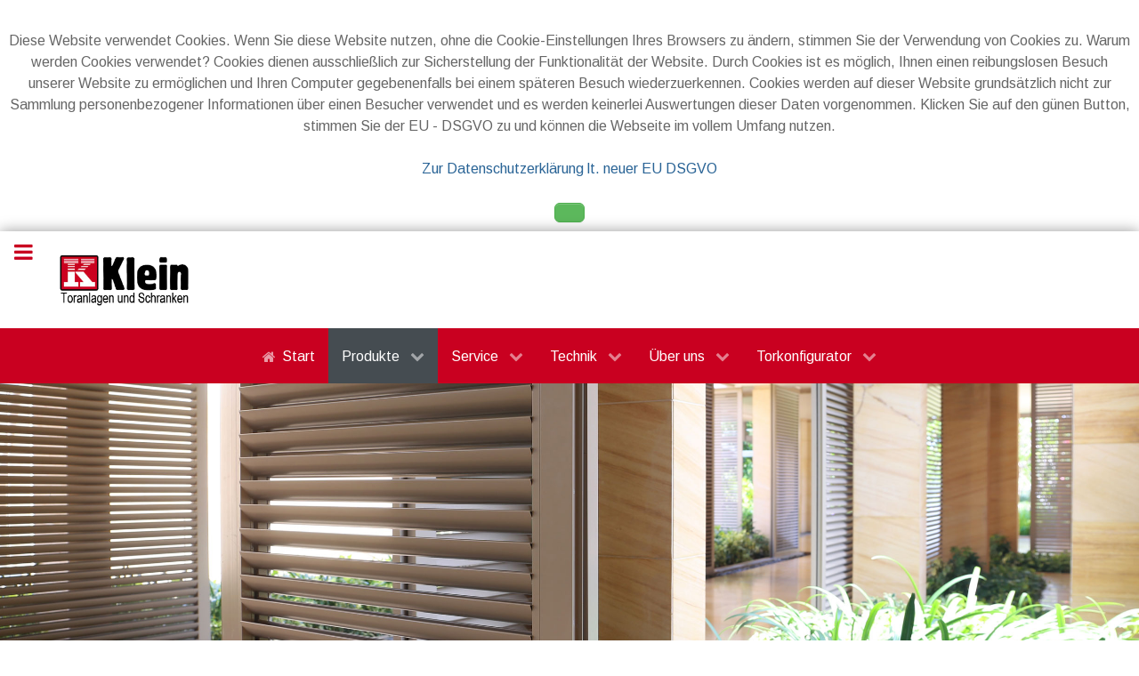

--- FILE ---
content_type: text/html; charset=utf-8
request_url: https://www.rolltorklein.de/produkte2-2/tore2/falttore
body_size: 6414
content:
<!DOCTYPE html>
<html lang="de-DE" dir="ltr">
        <head><script src="https://cloud.ccm19.de/app.js?apiKey=633bed3494a3bcc70b61e63db06f2419cc7ef43330dc3dea&amp;domain=6810b80db6629589ff0ffa03" referrerpolicy="origin"></script>

    
            <meta name="viewport" content="width=device-width, initial-scale=1.0">
        <meta http-equiv="X-UA-Compatible" content="IE=edge" />
        

        
            
    <meta charset="utf-8" />
	<base href="https://www.rolltorklein.de/produkte2-2/tore2/falttore" />
	<meta name="author" content="Super User" />
	<meta name="generator" content="Joomla! - Open Source Content Management" />
	<title>Falttore</title>
	<link href="/media/gantry5/assets/css/font-awesome.min.css" rel="stylesheet" />
	<link href="/media/gantry5/engines/nucleus/css-compiled/nucleus.css" rel="stylesheet" />
	<link href="/templates/g5_hydrogen/custom/css-compiled/hydrogen_72.css" rel="stylesheet" />
	<link href="/media/gantry5/assets/css/bootstrap-gantry.css" rel="stylesheet" />
	<link href="/media/gantry5/engines/nucleus/css-compiled/joomla.css" rel="stylesheet" />
	<link href="/media/jui/css/icomoon.css" rel="stylesheet" />
	<link href="/templates/g5_hydrogen/custom/css-compiled/hydrogen-joomla_72.css" rel="stylesheet" />
	<link href="/templates/g5_hydrogen/custom/css-compiled/custom_72.css" rel="stylesheet" />
	<link href="/templates/g5_hydrogen/custom/uikit/css/uikit.min.css" rel="stylesheet" />
	<link href="/plugins/system/pagebuilder/assets/3rd-party/bootstrap3/css/bootstrap.min.css" rel="stylesheet" />
	<link href="/plugins/system/pagebuilder/assets/css/pagebuilder.css" rel="stylesheet" />
	<link href="/plugins/system/pagebuilder/assets/css/jsn-gui-frontend.css" rel="stylesheet" />
	<link href="/plugins/system/pagebuilder/assets/css/front_end.css" rel="stylesheet" />
	<link href="/plugins/system/pagebuilder/assets/css/front_end_responsive.css" rel="stylesheet" />
	<link href="/plugins/system/pagebuilder/assets/3rd-party/jquery-fancybox/jquery.fancybox-1.3.4.css" rel="stylesheet" />
	<link href="/plugins/jsnpagebuilder/defaultelements/button/assets/css/button.css" rel="stylesheet" />
	<link href="/plugins/jsnpagebuilder/defaultelements/promobox/assets/css/promobox.css" rel="stylesheet" />
	<link href="https://www.rolltorklein.de/plugins/system/fmalertcookies/assets/css/bootstrap.min.css" rel="stylesheet" />
	<link href="https://www.rolltorklein.de/plugins/system/fmalertcookies/assets/css/custom.css" rel="stylesheet" />
	<script src="/media/jui/js/jquery.min.js?94e1e42dffc33ea21296a3f21c281a41"></script>
	<script src="/media/jui/js/jquery-noconflict.js?94e1e42dffc33ea21296a3f21c281a41"></script>
	<script src="/media/jui/js/jquery-migrate.min.js?94e1e42dffc33ea21296a3f21c281a41"></script>
	<script src="/media/system/js/caption.js?94e1e42dffc33ea21296a3f21c281a41"></script>
	<script src="/media/jui/js/bootstrap.min.js?94e1e42dffc33ea21296a3f21c281a41"></script>
	<script src="/templates/g5_hydrogen/custom/uikit/js/uikit.min.js"></script>
	<script src="/plugins/system/pagebuilder/assets/js/joomlashine.noconflict.js"></script>
	<script src="/plugins/system/pagebuilder/assets/3rd-party/bootstrap3/js/bootstrap.min.js"></script>
	<script src="/plugins/system/pagebuilder/assets/3rd-party/jquery-fancybox/jquery.mousewheel-3.0.4.pack.js"></script>
	<script src="/plugins/system/pagebuilder/assets/3rd-party/jquery-fancybox/jquery.fancybox-1.3.4.js"></script>
	<script src="/plugins/jsnpagebuilder/defaultelements/button/assets/js/button.js"></script>
	<script src="/plugins/jsnpagebuilder/defaultelements/image/assets/jquery-lazyload/jquery.lazyload.js"></script>
	<script src="/plugins/jsnpagebuilder/defaultelements/image/assets/js/image.js"></script>
	<script src="/plugins/jsnpagebuilder/defaultelements/promobox/assets/js/promobox.js"></script>
	<script>
jQuery(window).on('load',  function() {
				new JCaption('img.caption');
			});
	</script>

    <!--[if (gte IE 8)&(lte IE 9)]>
        <script type="text/javascript" src="/media/gantry5/assets/js/html5shiv-printshiv.min.js"></script>
        <link rel="stylesheet" href="/media/gantry5/engines/nucleus/css/nucleus-ie9.css" type="text/css"/>
        <script type="text/javascript" src="/media/gantry5/assets/js/matchmedia.polyfill.js"></script>
        <![endif]-->
                        
<script src="/plugins/system/pagebuilder/assets/3rd-party/scrollreveal/scrollReveal.js" type="text/javascript"></script>
<script type="text/javascript">

					(function($) {
					 var revealObjects  = null;
                        $(document).ready(function() {
                            if($('[data-scroll-reveal]').length) {
                                if (!revealObjects) {
                                    revealObjects = new scrollReveal({
                                            reset: true
                                        });
                                }
                            }
                        });
                    })(jQuery);
                            

					(function($) {
					 var revealObjects  = null;
                        $(document).ready(function() {
                            if($('[data-scroll-reveal]').length) {
                                if (!revealObjects) {
                                    revealObjects = new scrollReveal({
                                            reset: true
                                        });
                                }
                            }
                        });
                    })(jQuery);
                            </script></head>

    <body class="joomla-3 tmpl-g5_hydrogen gantry site com_content view-article no-layout no-task dir-ltr itemid-368 outline-72 g-offcanvas-left g-home g-style-preset4"><!--googleoff: all--><div class="cadre_alert_cookies" id="cadre_alert_cookies" style="opacity:1;text-align:center; margin:0px;"><div class="cadre_inner_alert_cookies" style="display: inline-block;width: 100%;margin:auto;max-width:100%;background-color: #ffffff;border: 0px solid #eeeeee;"><div class="cadre_inner_texte_alert_cookies" style="display: inline-block;padding:10px;color: #666666"><div class="cadre_texte "><p>Diese Website verwendet Cookies. Wenn Sie diese Website nutzen, ohne die Cookie-Einstellungen Ihres Browsers zu ändern, stimmen Sie der Verwendung von Cookies zu. Warum werden Cookies verwendet? Cookies dienen ausschließlich zur Sicherstellung der Funktionalität der Website. Durch Cookies ist es möglich, Ihnen einen reibungslosen Besuch unserer Website zu ermöglichen und Ihren Computer gegebenenfalls bei einem späteren Besuch wiederzuerkennen. Cookies werden auf dieser Website grundsätzlich nicht zur Sammlung personenbezogener Informationen über einen Besucher verwendet und es werden keinerlei Auswertungen dieser Daten vorgenommen. Klicken Sie auf den günen Button, stimmen Sie der EU - DSGVO zu und können die Webseite im vollem Umfang nutzen.</p>
<p style="text-align: center;"><a title="Datenschutzerklärung" href="/2016-04-22-21-11-10">Zur Datenschutzerklärung lt. neuer EU DSGVO</a></p></div><div class="cadre_bouton "><div class=" col-md-12 col-sm-6 btn_close" style="margin:0;text-align:center"><button onclick="CloseCadreAlertCookie();" style="color:#000000" class="btn btn-success btn-large popup-modal-dismiss"></button></div></div></div></div></div><!--googleon: all--><script type="text/javascript">/*<![CDATA[*/var name = "fmalertcookies" + "=";var ca = document.cookie.split(";");var acceptCookie = false;for(var i=0; i<ca.length; i++) {var c = ca[i];while (c.charAt(0)==" ") c = c.substring(1);if (c.indexOf(name) == 0){ acceptCookie = true; document.getElementById("cadre_alert_cookies").style.display="none";}}if(!acceptCookie) { ;for(var i=0; i<ca.length; i++) {var c1 = ca[i];document.cookie= c1+'; expires=Thu, 01 Jan 1970 00:00:00 GMT; path=/';}}var d = new Date();d.setTime(d.getTime() + (30*(24*60*60*1000)));var expires_cookie = "expires="+d.toUTCString();function CloseCadreAlertCookie(){document.getElementById('cadre_alert_cookies').style.display='none'; document.cookie='fmalertcookies=true; '+expires_cookie+'; path=/';}/*]]>*/</script><div class="sm-pusher"><div class="sm-content"><div class="sm-content-inner">
        
                    

        <div id="g-offcanvas"  data-g-offcanvas-swipe="1" data-g-offcanvas-css3="1">
                        <div class="g-grid">                        

        <div class="g-block size-100">
             <div id="mobile-menu-6289-particle" class="g-content g-particle">            <div id="g-mobilemenu-container" data-g-menu-breakpoint="48rem"></div>
            </div>
        </div>
            </div>
    </div>
        <div id="g-page-surround">
            <div class="g-offcanvas-hide g-offcanvas-toggle" data-offcanvas-toggle aria-controls="g-offcanvas" aria-expanded="false"><i class="fa fa-fw fa-bars"></i></div>                        

                                            
                <header id="g-header">
                <div class="g-container">                                <div class="g-grid">                        

        <div class="g-block size-30">
             <div id="logo-6144-particle" class="g-content g-particle">            <a href="/" target="_self" title="Gantry 5" rel="home" class="gantry-logo">
                        <img src="/templates/g5_hydrogen/custom/images/Klein-Rolltor-Service-Logo.png" alt="Gantry 5" />
            </a>
            </div>
        </div>
                    

        <div class="g-block size-70">
             <div class="spacer"></div>
        </div>
            </div>
            </div>
        
    </header>
                                
                <section id="g-navigation">
                <div class="g-container">                                <div class="g-grid">                        

        <div class="g-block size-100">
             <div id="menu-3356-particle" class="g-content g-particle">            <nav class="g-main-nav" role="navigation" data-g-mobile-target data-g-hover-expand="true">
    <ul class="g-toplevel">
                                                                                                    
        <li class="g-menu-item g-menu-item-type-component g-menu-item-156 g-standard  ">
            <a class="g-menu-item-container" href="/">
                                                <i class="fa fa-home" aria-hidden="true"></i>
                                                    <span class="g-menu-item-content">
                                    <span class="g-menu-item-title">Start</span>
            
                    </span>
                                                </a>
                                </li>
    
                                                                                        
        <li class="g-menu-item g-menu-item-type-url g-menu-item-362 g-parent active g-standard g-menu-item-link-parent ">
            <a class="g-menu-item-container" href="#">
                                                                <span class="g-menu-item-content">
                                    <span class="g-menu-item-title">Produkte</span>
            
                    </span>
                    <span class="g-menu-parent-indicator" data-g-menuparent=""></span>                            </a>
                                                        <ul class="g-dropdown g-inactive g-fade g-dropdown-right">
            <li class="g-dropdown-column">
                        <div class="g-grid">
                        <div class="g-block size-100">
            <ul class="g-sublevel">
                <li class="g-level-1 g-go-back">
                    <a class="g-menu-item-container" href="#" data-g-menuparent=""><span>Back</span></a>
                </li>
                                                                                                            
        <li class="g-menu-item g-menu-item-type-url g-menu-item-363 g-parent active g-menu-item-link-parent ">
            <a class="g-menu-item-container" href="#">
                                                                <span class="g-menu-item-content">
                                    <span class="g-menu-item-title">Toranlagen</span>
            
                    </span>
                    <span class="g-menu-parent-indicator" data-g-menuparent=""></span>                            </a>
                                                        <ul class="g-dropdown g-inactive g-fade g-dropdown-right">
            <li class="g-dropdown-column">
                        <div class="g-grid">
                        <div class="g-block size-100">
            <ul class="g-sublevel">
                <li class="g-level-2 g-go-back">
                    <a class="g-menu-item-container" href="#" data-g-menuparent=""><span>Back</span></a>
                </li>
                                                                                                            
        <li class="g-menu-item g-menu-item-type-component g-menu-item-369  ">
            <a class="g-menu-item-container" href="/produkte2-2/tore2/sektionaltore">
                                                                <span class="g-menu-item-content">
                                    <span class="g-menu-item-title">Sektionaltore</span>
            
                    </span>
                                                </a>
                                </li>
    
                                                                                        
        <li class="g-menu-item g-menu-item-type-component g-menu-item-367  ">
            <a class="g-menu-item-container" href="/produkte2-2/tore2/rolltore">
                                                                <span class="g-menu-item-content">
                                    <span class="g-menu-item-title">Rolltore</span>
            
                    </span>
                                                </a>
                                </li>
    
                                                                                        
        <li class="g-menu-item g-menu-item-type-component g-menu-item-366  ">
            <a class="g-menu-item-container" href="/produkte2-2/tore2/sammelgaragentore">
                                                                <span class="g-menu-item-content">
                                    <span class="g-menu-item-title">Sammelgaragentore</span>
            
                    </span>
                                                </a>
                                </li>
    
                                                                                        
        <li class="g-menu-item g-menu-item-type-component g-menu-item-365  ">
            <a class="g-menu-item-container" href="/produkte2-2/tore2/schiebetore">
                                                                <span class="g-menu-item-content">
                                    <span class="g-menu-item-title">Schiebetore</span>
            
                    </span>
                                                </a>
                                </li>
    
                                                                                        
        <li class="g-menu-item g-menu-item-type-component g-menu-item-364  ">
            <a class="g-menu-item-container" href="/produkte2-2/tore2/schnelllauftore">
                                                                <span class="g-menu-item-content">
                                    <span class="g-menu-item-title">Schnelllauftore</span>
            
                    </span>
                                                </a>
                                </li>
    
                                                                                        
        <li class="g-menu-item g-menu-item-type-component g-menu-item-368 active  ">
            <a class="g-menu-item-container" href="/produkte2-2/tore2/falttore">
                                                                <span class="g-menu-item-content">
                                    <span class="g-menu-item-title">Falttore</span>
            
                    </span>
                                                </a>
                                </li>
    
                                                                                        
        <li class="g-menu-item g-menu-item-type-component g-menu-item-387  ">
            <a class="g-menu-item-container" href="/produkte2-2/tore2/fluegeltore">
                                                                <span class="g-menu-item-content">
                                    <span class="g-menu-item-title">Flügeltore</span>
            
                    </span>
                                                </a>
                                </li>
    
                                                                                        
        <li class="g-menu-item g-menu-item-type-component g-menu-item-388  ">
            <a class="g-menu-item-container" href="/produkte2-2/tore2/sondertore">
                                                                <span class="g-menu-item-content">
                                    <span class="g-menu-item-title">Sondertore</span>
            
                    </span>
                                                </a>
                                </li>
    
    
            </ul>
        </div>
            </div>

            </li>
        </ul>
            </li>
    
                                                                                        
        <li class="g-menu-item g-menu-item-type-component g-menu-item-561  ">
            <a class="g-menu-item-container" href="/produkte2-2/schranken">
                                                                <span class="g-menu-item-content">
                                    <span class="g-menu-item-title">Schranken</span>
            
                    </span>
                                                </a>
                                </li>
    
                                                                                        
        <li class="g-menu-item g-menu-item-type-component g-menu-item-370 g-parent g-menu-item-link-parent ">
            <a class="g-menu-item-container" href="/produkte2-2/personensperren">
                                                                <span class="g-menu-item-content">
                                    <span class="g-menu-item-title">Personensperren</span>
            
                    </span>
                    <span class="g-menu-parent-indicator" data-g-menuparent=""></span>                            </a>
                                                        <ul class="g-dropdown g-inactive g-fade g-dropdown-right">
            <li class="g-dropdown-column">
                        <div class="g-grid">
                        <div class="g-block size-100">
            <ul class="g-sublevel">
                <li class="g-level-2 g-go-back">
                    <a class="g-menu-item-container" href="#" data-g-menuparent=""><span>Back</span></a>
                </li>
                                                                                                            
        <li class="g-menu-item g-menu-item-type-url g-menu-item-371 g-parent g-menu-item-link-parent ">
            <a class="g-menu-item-container" href="#">
                                                                <span class="g-menu-item-content">
                                    <span class="g-menu-item-title">Drehsperren</span>
            
                    </span>
                    <span class="g-menu-parent-indicator" data-g-menuparent=""></span>                            </a>
                                                        <ul class="g-dropdown g-inactive g-fade g-dropdown-right">
            <li class="g-dropdown-column">
                        <div class="g-grid">
                        <div class="g-block size-100">
            <ul class="g-sublevel">
                <li class="g-level-3 g-go-back">
                    <a class="g-menu-item-container" href="#" data-g-menuparent=""><span>Back</span></a>
                </li>
                                                                                                            
        <li class="g-menu-item g-menu-item-type-component g-menu-item-372  ">
            <a class="g-menu-item-container" href="/produkte2-2/personensperren/drehsperren/drehsperre-mps-122">
                                                                <span class="g-menu-item-content">
                                    <span class="g-menu-item-title">Drehsperre MPS 122</span>
            
                    </span>
                                                </a>
                                </li>
    
                                                                                        
        <li class="g-menu-item g-menu-item-type-component g-menu-item-373  ">
            <a class="g-menu-item-container" href="/produkte2-2/personensperren/drehsperren/drehsperren-122">
                                                                <span class="g-menu-item-content">
                                    <span class="g-menu-item-title">Drehsperre MPP 122</span>
            
                    </span>
                                                </a>
                                </li>
    
                                                                                        
        <li class="g-menu-item g-menu-item-type-component g-menu-item-374  ">
            <a class="g-menu-item-container" href="/produkte2-2/personensperren/drehsperren/drehsperren-112">
                                                                <span class="g-menu-item-content">
                                    <span class="g-menu-item-title">Drehsperre MPP 112</span>
            
                    </span>
                                                </a>
                                </li>
    
                                                                                        
        <li class="g-menu-item g-menu-item-type-component g-menu-item-376  ">
            <a class="g-menu-item-container" href="/produkte2-2/personensperren/drehsperren/drehbuegel">
                                                                <span class="g-menu-item-content">
                                    <span class="g-menu-item-title">Drehsperre MPS</span>
            
                    </span>
                                                </a>
                                </li>
    
    
            </ul>
        </div>
            </div>

            </li>
        </ul>
            </li>
    
                                                                                        
        <li class="g-menu-item g-menu-item-type-component g-menu-item-375  ">
            <a class="g-menu-item-container" href="/produkte2-2/personensperren/drehkreuze2">
                                                                <span class="g-menu-item-content">
                                    <span class="g-menu-item-title">Drehkreuze</span>
            
                    </span>
                                                </a>
                                </li>
    
                                                                                        
        <li class="g-menu-item g-menu-item-type-url g-menu-item-377 g-parent g-menu-item-link-parent ">
            <a class="g-menu-item-container" href="#">
                                                                <span class="g-menu-item-content">
                                    <span class="g-menu-item-title">Personenschleusen</span>
            
                    </span>
                    <span class="g-menu-parent-indicator" data-g-menuparent=""></span>                            </a>
                                                        <ul class="g-dropdown g-inactive g-fade g-dropdown-right">
            <li class="g-dropdown-column">
                        <div class="g-grid">
                        <div class="g-block size-100">
            <ul class="g-sublevel">
                <li class="g-level-3 g-go-back">
                    <a class="g-menu-item-container" href="#" data-g-menuparent=""><span>Back</span></a>
                </li>
                                                                                                            
        <li class="g-menu-item g-menu-item-type-component g-menu-item-378  ">
            <a class="g-menu-item-container" href="/produkte2-2/personensperren/schleuse/fluegelsperre-mpr-112">
                                                                <span class="g-menu-item-content">
                                    <span class="g-menu-item-title">Flügelsperre MPR 112</span>
            
                    </span>
                                                </a>
                                </li>
    
                                                                                        
        <li class="g-menu-item g-menu-item-type-component g-menu-item-379  ">
            <a class="g-menu-item-container" href="/produkte2-2/personensperren/schleuse/fluegelsperre-mph-112">
                                                                <span class="g-menu-item-content">
                                    <span class="g-menu-item-title">Flügelsperre MPH 112</span>
            
                    </span>
                                                </a>
                                </li>
    
    
            </ul>
        </div>
            </div>

            </li>
        </ul>
            </li>
    
    
            </ul>
        </div>
            </div>

            </li>
        </ul>
            </li>
    
                                                                                        
        <li class="g-menu-item g-menu-item-type-component g-menu-item-380  ">
            <a class="g-menu-item-container" href="/produkte2-2/steuerungen-antriebe">
                                                                <span class="g-menu-item-content">
                                    <span class="g-menu-item-title">Steuerungen / Antriebe</span>
            
                    </span>
                                                </a>
                                </li>
    
                                                                                        
        <li class="g-menu-item g-menu-item-type-component g-menu-item-383  ">
            <a class="g-menu-item-container" href="/produkte2-2/funkloesungen">
                                                                <span class="g-menu-item-content">
                                    <span class="g-menu-item-title">Funklösungen</span>
            
                    </span>
                                                </a>
                                </li>
    
                                                                                        
        <li class="g-menu-item g-menu-item-type-component g-menu-item-384  ">
            <a class="g-menu-item-container" href="/produkte2-2/rolllaeden">
                                                                <span class="g-menu-item-content">
                                    <span class="g-menu-item-title">Rollläden</span>
            
                    </span>
                                                </a>
                                </li>
    
                                                                                        
        <li class="g-menu-item g-menu-item-type-component g-menu-item-385  ">
            <a class="g-menu-item-container" href="/produkte2-2/markisen">
                                                                <span class="g-menu-item-content">
                                    <span class="g-menu-item-title">Markisen</span>
            
                    </span>
                                                </a>
                                </li>
    
                                                                                        
        <li class="g-menu-item g-menu-item-type-component g-menu-item-382  ">
            <a class="g-menu-item-container" href="/produkte2-2/handsender">
                                                                <span class="g-menu-item-content">
                                    <span class="g-menu-item-title">Online-Shop</span>
            
                    </span>
                                                </a>
                                </li>
    
                                                                                        
        <li class="g-menu-item g-menu-item-type-component g-menu-item-608  ">
            <a class="g-menu-item-container" href="/produkte2-2/kennzeichenerkennung">
                                                                <span class="g-menu-item-content">
                                    <span class="g-menu-item-title">Kennzeichenerkennung</span>
            
                    </span>
                                                </a>
                                </li>
    
    
            </ul>
        </div>
            </div>

            </li>
        </ul>
            </li>
    
                                                                                        
        <li class="g-menu-item g-menu-item-type-url g-menu-item-157 g-parent g-standard g-menu-item-link-parent ">
            <a class="g-menu-item-container" href="#">
                                                                <span class="g-menu-item-content">
                                    <span class="g-menu-item-title">Service</span>
            
                    </span>
                    <span class="g-menu-parent-indicator" data-g-menuparent=""></span>                            </a>
                                                        <ul class="g-dropdown g-inactive g-fade g-dropdown-right">
            <li class="g-dropdown-column">
                        <div class="g-grid">
                        <div class="g-block size-100">
            <ul class="g-sublevel">
                <li class="g-level-1 g-go-back">
                    <a class="g-menu-item-container" href="#" data-g-menuparent=""><span>Back</span></a>
                </li>
                                                                                                            
        <li class="g-menu-item g-menu-item-type-component g-menu-item-184  ">
            <a class="g-menu-item-container" href="/service/reparatur">
                                                                <span class="g-menu-item-content">
                                    <span class="g-menu-item-title">Reparatur</span>
            
                    </span>
                                                </a>
                                </li>
    
                                                                                        
        <li class="g-menu-item g-menu-item-type-url g-menu-item-196 g-parent g-menu-item-link-parent ">
            <a class="g-menu-item-container" href="#">
                                                                <span class="g-menu-item-content">
                                    <span class="g-menu-item-title">Wartung</span>
            
                    </span>
                    <span class="g-menu-parent-indicator" data-g-menuparent=""></span>                            </a>
                                                        <ul class="g-dropdown g-inactive g-fade g-dropdown-right">
            <li class="g-dropdown-column">
                        <div class="g-grid">
                        <div class="g-block size-100">
            <ul class="g-sublevel">
                <li class="g-level-2 g-go-back">
                    <a class="g-menu-item-container" href="#" data-g-menuparent=""><span>Back</span></a>
                </li>
                                                                                                            
        <li class="g-menu-item g-menu-item-type-component g-menu-item-566  ">
            <a class="g-menu-item-container" href="/service/wartungsvertrag/wartungallgemein-2">
                                                                <span class="g-menu-item-content">
                                    <span class="g-menu-item-title">Wartung allgemein</span>
            
                    </span>
                                                </a>
                                </li>
    
                                                                                        
        <li class="g-menu-item g-menu-item-type-component g-menu-item-555  ">
            <a class="g-menu-item-container" href="/service/wartungsvertrag/wartungsvertrag-2">
                                                                <span class="g-menu-item-content">
                                    <span class="g-menu-item-title">ASR A1.7</span>
            
                    </span>
                                                </a>
                                </li>
    
                                                                                        
        <li class="g-menu-item g-menu-item-type-component g-menu-item-554  ">
            <a class="g-menu-item-container" href="/service/wartungsvertrag/wartungsvertrag">
                                                                <span class="g-menu-item-content">
                                    <span class="g-menu-item-title">Wartungsvertrag</span>
            
                    </span>
                                                </a>
                                </li>
    
                                                                                        
        <li class="g-menu-item g-menu-item-type-component g-menu-item-193  ">
            <a class="g-menu-item-container" href="/service/wartungsvertrag/schliesskraftmessung">
                                                                <span class="g-menu-item-content">
                                    <span class="g-menu-item-title">Schließkraft Messung</span>
            
                    </span>
                                                </a>
                                </li>
    
                                                                                        
        <li class="g-menu-item g-menu-item-type-component g-menu-item-180  ">
            <a class="g-menu-item-container" href="/service/wartungsvertrag/dguv">
                                                                <span class="g-menu-item-content">
                                    <span class="g-menu-item-title">DGUV Messung</span>
            
                    </span>
                                                </a>
                                </li>
    
    
            </ul>
        </div>
            </div>

            </li>
        </ul>
            </li>
    
                                                                                        
        <li class="g-menu-item g-menu-item-type-component g-menu-item-182  ">
            <a class="g-menu-item-container" href="/service/notdienst">
                                                                <span class="g-menu-item-content">
                                    <span class="g-menu-item-title">Notdienst</span>
            
                    </span>
                                                </a>
                                </li>
    
                                                                                        
        <li class="g-menu-item g-menu-item-type-component g-menu-item-560  ">
            <a class="g-menu-item-container" href="/service/download-center-2">
                                                                <span class="g-menu-item-content">
                                    <span class="g-menu-item-title">Download-Center</span>
            
                    </span>
                                                </a>
                                </li>
    
    
            </ul>
        </div>
            </div>

            </li>
        </ul>
            </li>
    
                                                                                        
        <li class="g-menu-item g-menu-item-type-url g-menu-item-553 g-parent g-standard g-menu-item-link-parent ">
            <a class="g-menu-item-container" href="#">
                                                                <span class="g-menu-item-content">
                                    <span class="g-menu-item-title">Technik</span>
            
                    </span>
                    <span class="g-menu-parent-indicator" data-g-menuparent=""></span>                            </a>
                                                        <ul class="g-dropdown g-inactive g-fade g-dropdown-right">
            <li class="g-dropdown-column">
                        <div class="g-grid">
                        <div class="g-block size-100">
            <ul class="g-sublevel">
                <li class="g-level-1 g-go-back">
                    <a class="g-menu-item-container" href="#" data-g-menuparent=""><span>Back</span></a>
                </li>
                                                                                                            
        <li class="g-menu-item g-menu-item-type-component g-menu-item-195  ">
            <a class="g-menu-item-container" href="/2016-05-23-13-19-25/sicherheitsstandards">
                                                                <span class="g-menu-item-content">
                                    <span class="g-menu-item-title">Sicherheitseinrichtungen</span>
            
                    </span>
                                                </a>
                                </li>
    
                                                                                        
        <li class="g-menu-item g-menu-item-type-component g-menu-item-381  ">
            <a class="g-menu-item-container" href="/2016-05-23-13-19-25/zutrittskontrolle">
                                                                <span class="g-menu-item-content">
                                    <span class="g-menu-item-title">Bedienelemente</span>
            
                    </span>
                                                </a>
                                </li>
    
                                                                                        
        <li class="g-menu-item g-menu-item-type-component g-menu-item-557  ">
            <a class="g-menu-item-container" href="/2016-05-23-13-19-25/begriffsbestimmung">
                                                                <span class="g-menu-item-content">
                                    <span class="g-menu-item-title">Begriffsbestimmung</span>
            
                    </span>
                                                </a>
                                </li>
    
    
            </ul>
        </div>
            </div>

            </li>
        </ul>
            </li>
    
                                                                                        
        <li class="g-menu-item g-menu-item-type-url g-menu-item-159 g-parent g-standard g-menu-item-link-parent ">
            <a class="g-menu-item-container" href="#">
                                                                <span class="g-menu-item-content">
                                    <span class="g-menu-item-title">Über uns</span>
            
                    </span>
                    <span class="g-menu-parent-indicator" data-g-menuparent=""></span>                            </a>
                                                        <ul class="g-dropdown g-inactive g-fade g-dropdown-right">
            <li class="g-dropdown-column">
                        <div class="g-grid">
                        <div class="g-block size-100">
            <ul class="g-sublevel">
                <li class="g-level-1 g-go-back">
                    <a class="g-menu-item-container" href="#" data-g-menuparent=""><span>Back</span></a>
                </li>
                                                                                                            
        <li class="g-menu-item g-menu-item-type-component g-menu-item-556  ">
            <a class="g-menu-item-container" href="/ueber-uns/2016-05-23-14-28-24">
                                                                <span class="g-menu-item-content">
                                    <span class="g-menu-item-title">Wir sind für Sie da</span>
            
                    </span>
                                                </a>
                                </li>
    
                                                                                        
        <li class="g-menu-item g-menu-item-type-component g-menu-item-194  ">
            <a class="g-menu-item-container" href="/ueber-uns/servicegebiet">
                                                                <span class="g-menu-item-content">
                                    <span class="g-menu-item-title">Servicegebiet</span>
            
                    </span>
                                                </a>
                                </li>
    
                                                                                        
        <li class="g-menu-item g-menu-item-type-component g-menu-item-559  ">
            <a class="g-menu-item-container" href="/ueber-uns/anfahrt">
                                                                <span class="g-menu-item-content">
                                    <span class="g-menu-item-title">Anfahrt</span>
            
                    </span>
                                                </a>
                                </li>
    
                                                                                        
        <li class="g-menu-item g-menu-item-type-component g-menu-item-198 g-parent g-menu-item-link-parent ">
            <a class="g-menu-item-container" href="/ueber-uns/jobs">
                                                                <span class="g-menu-item-content">
                                    <span class="g-menu-item-title">Jobs</span>
            
                    </span>
                    <span class="g-menu-parent-indicator" data-g-menuparent=""></span>                            </a>
                                                        <ul class="g-dropdown g-inactive g-fade g-dropdown-right">
            <li class="g-dropdown-column">
                        <div class="g-grid">
                        <div class="g-block size-100">
            <ul class="g-sublevel">
                <li class="g-level-2 g-go-back">
                    <a class="g-menu-item-container" href="#" data-g-menuparent=""><span>Back</span></a>
                </li>
                                                                                                            
        <li class="g-menu-item g-menu-item-type-component g-menu-item-616  ">
            <a class="g-menu-item-container" href="/ueber-uns/jobs/sachbearbeiter">
                                                                <span class="g-menu-item-content">
                                    <span class="g-menu-item-title">Sachbearbeiter Technik (m/w/d) </span>
            
                    </span>
                                                </a>
                                </li>
    
    
            </ul>
        </div>
            </div>

            </li>
        </ul>
            </li>
    
                                                                                        
        <li class="g-menu-item g-menu-item-type-component g-menu-item-199  ">
            <a class="g-menu-item-container" href="/ueber-uns/faq">
                                                                <span class="g-menu-item-content">
                                    <span class="g-menu-item-title">FAQ</span>
            
                    </span>
                                                </a>
                                </li>
    
                                                                                        
        <li class="g-menu-item g-menu-item-type-component g-menu-item-200  ">
            <a class="g-menu-item-container" href="/ueber-uns/ausbildung">
                                                                <span class="g-menu-item-content">
                                    <span class="g-menu-item-title">Wir bilden aus</span>
            
                    </span>
                                                </a>
                                </li>
    
                                                                                        
        <li class="g-menu-item g-menu-item-type-component g-menu-item-613  ">
            <a class="g-menu-item-container" href="/ueber-uns/ansprechpartner-2">
                                                                <span class="g-menu-item-content">
                                    <span class="g-menu-item-title">Ansprechpartner</span>
            
                    </span>
                                                </a>
                                </li>
    
    
            </ul>
        </div>
            </div>

            </li>
        </ul>
            </li>
    
                                
                                                                                        
        <li class="g-menu-item g-menu-item-type-url g-menu-item-614 g-parent g-standard g-menu-item-link-parent ">
            <a class="g-menu-item-container" href="#">
                                                                <span class="g-menu-item-content">
                                    <span class="g-menu-item-title">Torkonfigurator</span>
            
                    </span>
                    <span class="g-menu-parent-indicator" data-g-menuparent=""></span>                            </a>
                                                        <ul class="g-dropdown g-inactive g-fade g-dropdown-right">
            <li class="g-dropdown-column">
                        <div class="g-grid">
                        <div class="g-block size-100">
            <ul class="g-sublevel">
                <li class="g-level-1 g-go-back">
                    <a class="g-menu-item-container" href="#" data-g-menuparent=""><span>Back</span></a>
                </li>
                                                                                                            
        <li class="g-menu-item g-menu-item-type-component g-menu-item-615  ">
            <a class="g-menu-item-container" href="/torkonfigurator/torkonfigurator-sektionaltor">
                                                                <span class="g-menu-item-content">
                                    <span class="g-menu-item-title">Torkonfigurator Hörmann</span>
            
                    </span>
                                                </a>
                                </li>
    
    
            </ul>
        </div>
            </div>

            </li>
        </ul>
            </li>
    
    
    </ul>
</nav>
            </div>
        </div>
            </div>
            </div>
        
    </section>
                                
                <section id="g-showcase" class="image g-flushed">
                <div class="g-container">                                <div class="g-grid">                        

        <div class="g-block size-100">
             <div id="slideshow-8807-particle" class="g-content g-particle">            <div class="g-slideshow" >
    	<div class="uk-slidenav-position" data-uk-slideshow="{autoplay:true, kenburns:false,  animation:'fade', duration:500, pauseOnHover:true}">
    		<ul class="uk-slideshow uk-overlay-active">
		        		        	<li class="g-slideshow-item">
						<img alt="" src="/templates/g5_hydrogen/custom/images/rollaeden/roll.jpg" width="2500" height="700">								            </li>
		            		</ul>
    		    		    		    	</div>
    </div>
            </div>
        </div>
            </div>
            </div>
        
    </section>
                                
                <section id="g-feature">
                <div class="g-container">                                <div class="g-grid">                        

        <div class="g-block size-100">
             <div class="g-content">
                                                            <div class="platform-content row-fluid"><div class="span12"><div class="item-page" itemscope itemtype="https://schema.org/Article">
	<meta itemprop="inLanguage" content="de-DE" />
	
		
						
		
	
	
		
								<div itemprop="articleBody">
		<p><div class='jsn-bootstrap3'><div id='z6VYlm' class=' row'  ><div class="col-md-2 col-sm-2 col-xs-12" ><div data-scroll-reveal="enter left and move 150px over 0.6s"><div class='jsn-bootstrap3 jsn-pagebuilder pb-element-container pb-element-image' ><img src='https://www.rolltorklein.de/images/icon-tor.png'title=''alt=''/></div></div></div><div class="col-md-10 col-sm-10 col-xs-12" ><div class='jsn-bootstrap3 jsn-pagebuilder pb-element-container pb-element-divider' style='margin-top:8px '><div style="border-bottom-width:2px;border-bottom-style:solid;border-bottom-color:#ffffff"></div><div style="clear: both"></div></div><div data-scroll-reveal="enter right and move 150px over 0.6s"><div class='jsn-bootstrap3 jsn-pagebuilder pb-element-container pb-element-promobox' ><div class='pb-promobox'><section class='promo-box-shadow' style='background-color:#ffffff;border-top-width:1px;border-top-style: solid;border-left-width:1px;border-left-style: solid;border-bottom-width:1px;border-bottom-style: solid;border-right-width:1px;border-right-style: solid;border-color:#949494'>
<p>Industrie-Falttore haben vielfältige Einsatzmöglichkeiten. Sie sind besonders für Hallen mit niedriger Sturzhöhe geeignet. Die seitlich abgestellten Torflügel vermindern deutlich das Anfahrrisiko, da die Flügel uneingeschränkt im Sichtfeld des Fahrzeugführers liegen. Maximale Breite bis 15m, lange Lebensdauer durch hohe Materialqualität in Stahl oder Aluminium und Wartungsarmut:</p>
</section></div><div style='clear: both'></div></div></div></div></div></div><div class='jsn-bootstrap3'><div id='vuGIgf' class=' row'  ><div class="col-md-12 col-sm-12 col-xs-12" ><div class='pb-element-container pb-element-text text-xittfu' ><div>
<p style="text-align: justify;">Industrie-Falttore haben vielfältige Einsatzmöglichkeiten. Sie sind besonders für Hallen mit niedriger Sturzhöhe geeignet. Gerade bei Feuerwehren, Autowerkstätten und Hallentoren wo platzsparender Einbau notwendig ist und extrem wenig Sturzhöhe vorhanden ist, wird dieser Tortyp häufig eingesetzt</p>
<p style="text-align: justify;">Vorteil eines Falttores gegenüber eines Schiebtores ist weiterhin, dass das Schiebetor mindestens eine volle Blattbreite seitlichen Raum benötigt, während sich das Falttor optimalerweise auf ein Maß Blattstärke × Blattanzahl reduziert.</p>
<p></div></div></div></div></div></p>	</div>

	
							</div></div></div>
    
            
    </div>
        </div>
            </div>
            </div>
        
    </section>
                                
                <footer id="g-footer">
                <div class="g-container">                                <div class="g-grid">                        

        <div class="g-block size-100">
             <div id="menu-9568-particle" class="g-content g-particle">            <nav class="g-main-nav" role="navigation" data-g-mobile-target data-g-hover-expand="true">
    <ul class="g-toplevel">
                                                                                                    
        <li class="g-menu-item g-menu-item-type-component g-menu-item-164 g-standard  " title="AGB">
            <a class="g-menu-item-container" href="/agb">
                                                                <span class="g-menu-item-content">
                                    <span class="g-menu-item-title">AGB</span>
            
                    </span>
                                                </a>
                                </li>
    
                                                                                        
        <li class="g-menu-item g-menu-item-type-component g-menu-item-165 g-standard  " title="Impressum">
            <a class="g-menu-item-container" href="/impressum">
                                                                <span class="g-menu-item-content">
                                    <span class="g-menu-item-title">Impressum</span>
            
                    </span>
                                                </a>
                                </li>
    
                                                                                        
        <li class="g-menu-item g-menu-item-type-component g-menu-item-293 g-standard  " title="Datenschutzerklärung">
            <a class="g-menu-item-container" href="/2016-04-22-21-11-10">
                                                                <span class="g-menu-item-content">
                                    <span class="g-menu-item-title">Datenschutzerklärung</span>
            
                    </span>
                                                </a>
                                </li>
    
                                
                                                                                        
        <li class="g-menu-item g-menu-item-type-component g-menu-item-492 g-standard  " title="Download-Center">
            <a class="g-menu-item-container" href="/download-center">
                                                                <span class="g-menu-item-content">
                                    <span class="g-menu-item-title">Download-Center</span>
            
                    </span>
                                                </a>
                                </li>
    
                                                                                        
        <li class="g-menu-item g-menu-item-type-particle g-menu-item---particle-KSxsK g-standard  " title="Copyright">
            <div class="g-menu-item-container" data-g-menuparent="">                                                                                        <div class="menu-item-particle">
        &copy;
        2026
    Klein Rolltor-Service GmbH & Co. KG
    </div>

                                                                        </div>                    </li>
    
                                                                                        
        <li class="g-menu-item g-menu-item-type-particle g-menu-item---particle-Dlj4y-EJYZ6 g-standard  " title="To Top">
            <div class="g-menu-item-container" data-g-menuparent="">                                                                                        <div class="menu-item-particle">
    <div class="totop g-particle">
    <div class="g-totop">
        <a href="#" id="g-totop" rel="nofollow">
            <i class="fa fa-arrow-circle-up fa-2x"></i>            Zum Seitenanfang                    </a>
    </div>
</div>
    </div>

                                                                        </div>                    </li>
    
                                                                                        
        <li class="g-menu-item g-menu-item-type-component g-menu-item-577 g-standard  " title="Montagebedingungen">
            <a class="g-menu-item-container" href="/montagebedingungen">
                                                                <span class="g-menu-item-content">
                                    <span class="g-menu-item-title">Montagebedingungen</span>
            
                    </span>
                                                </a>
                                </li>
    
    
    </ul>
</nav>
            </div>
        </div>
            </div>
            </div>
        
    </footer>
            
                        

        </div>
                    

                        <script type="text/javascript" src="/media/gantry5/assets/js/main.js"></script>
    

    

        
    </div></div></div></body>
</html>


--- FILE ---
content_type: text/css
request_url: https://www.rolltorklein.de/plugins/jsnpagebuilder/defaultelements/promobox/assets/css/promobox.css
body_size: 302
content:
/**
 * @version    $Id$
 * @package    JSN_PageBuilder
 * @author     JoomlaShine Team <support@joomlashine.com>
 * @copyright  Copyright (C) 2012 JoomlaShine.com. All Rights Reserved.
 * @license    GNU/GPL v2 or later http://www.gnu.org/licenses/gpl-2.0.html
 *
 * Websites: http://www.joomlashine.com
 * Technical Support:  Feedback - http://www.joomlashine.com/contact-us/get-support.html
 */

/*** Promo Box ***/
.promo-box-shadow:before, .promo-box-shadow:after {
    bottom: 15px;
    box-shadow: 0 15px 10px rgba(0, 0, 0, 0.35);
    -moz-box-shadow: 0 15px 10px rgba(0, 0, 0, 0.35);
    -webkit-box-shadow: 0 15px 10px rgba(0, 0, 0, 0.35);
    content: "";
    height: 20%;
    left: 10px;
    max-height: 100px;
    max-width: 300px;
    position: absolute;
    transform:rotate(-3deg);
	-ms-transform:rotate(-3deg); /* IE 9 */
	-webkit-transform:rotate(-3deg); /* Safari and Chrome */
    width: 50%;
    z-index: -1;
}
.promo-box-shadow:after {
    left: auto;
    right: 10px;
    transform:rotate(3deg);
	-ms-transform:rotate(3deg); /* IE 9 */
	-webkit-transform:rotate(3deg); /* Safari and Chrome */
}
.pb-promobox {
	position: relative;
	z-index: 1;
}
.pb-promobox h2 {
	clear: none;
}
.pb-promobox section{
	padding: 28px 28px 27px 31px;
	margin: 0 0 28px;
	position: relative;
}

--- FILE ---
content_type: text/css
request_url: https://www.rolltorklein.de/plugins/system/fmalertcookies/assets/css/bootstrap.min.css
body_size: 4113
content:
/***
 * Custom
 */

/* Small devices (tablets) */
@media (max-width: 767px) {
	body #cadre_alert_cookies {
		text-align: center !important;
	} 
	
	body #cadre_alert_cookies > div {
		max-width: 100% !important;
	} 

	body #cadre_alert_cookies .cadre_bouton {
		float: none !important;
		display: inline-block;
	} 		
}

@media print {
	body #cadre_alert_cookies { 
  		display: none;
	}
}

/*!
 * Bootstrap v3.3.1 (http://getbootstrap.com)
 * Copyright 2011-2014 Twitter, Inc.
 * Licensed under MIT (https://github.com/twbs/bootstrap/blob/master/LICENSE)
 */

/*!
 * Generated using the Bootstrap Customizer (http://getbootstrap.com/customize/?id=278cf4848aba8bcaf2de)
 * Config saved to config.json and https://gist.github.com/278cf4848aba8bcaf2de
 */
/*! normalize.css v3.0.2 | MIT License | git.io/normalize */
#cadre_alert_cookies a,
#cadre_alert_cookies a:hover,
#cadre_alert_cookies a:focus {
  color: #2a6496;
  text-decoration: none;
}

#cadre_alert_cookies button {
  overflow: visible;
}
#cadre_alert_cookies button,
#cadre_alert_cookies select,
#cadre_alert_cookies a.btn.read_more {
  text-transform: none;
}

#cadre_alert_cookies * {
  -webkit-box-sizing: border-box;
  -moz-box-sizing: border-box;
  box-sizing: border-box;
}
#cadre_alert_cookies *:before,
#cadre_alert_cookies *:after {
  -webkit-box-sizing: border-box;
  -moz-box-sizing: border-box;
  box-sizing: border-box;
}

#cadre_alert_cookies input,
#cadre_alert_cookies button,
#cadre_alert_cookies select,
#cadre_alert_cookies textarea {
  font-family: inherit;
  font-size: inherit;
  line-height: inherit;
}

#cadre_alert_cookies .row {
  margin-left: -15px;
  margin-right: -15px;
}
#cadre_alert_cookies .col-xs-1, #cadre_alert_cookies .col-sm-1, #cadre_alert_cookies .col-md-1, #cadre_alert_cookies .col-lg-1, #cadre_alert_cookies .col-xs-2, #cadre_alert_cookies .col-sm-2, #cadre_alert_cookies .col-md-2, #cadre_alert_cookies .col-lg-2, #cadre_alert_cookies .col-xs-3, #cadre_alert_cookies .col-sm-3, #cadre_alert_cookies .col-md-3, #cadre_alert_cookies .col-lg-3, #cadre_alert_cookies .col-xs-4, #cadre_alert_cookies .col-sm-4, #cadre_alert_cookies .col-md-4, #cadre_alert_cookies .col-lg-4, #cadre_alert_cookies .col-xs-5, #cadre_alert_cookies .col-sm-5, #cadre_alert_cookies .col-md-5, #cadre_alert_cookies .col-lg-5, #cadre_alert_cookies .col-xs-6, #cadre_alert_cookies .col-sm-6, #cadre_alert_cookies .col-md-6, #cadre_alert_cookies .col-lg-6, #cadre_alert_cookies .col-xs-7, #cadre_alert_cookies .col-sm-7, #cadre_alert_cookies .col-md-7, #cadre_alert_cookies .col-lg-7, #cadre_alert_cookies .col-xs-8, #cadre_alert_cookies .col-sm-8, #cadre_alert_cookies .col-md-8, #cadre_alert_cookies .col-lg-8, #cadre_alert_cookies .col-xs-9, #cadre_alert_cookies .col-sm-9, #cadre_alert_cookies .col-md-9, #cadre_alert_cookies .col-lg-9, #cadre_alert_cookies .col-xs-10, #cadre_alert_cookies .col-sm-10, #cadre_alert_cookies .col-md-10, #cadre_alert_cookies .col-lg-10, #cadre_alert_cookies .col-xs-11, #cadre_alert_cookies .col-sm-11, #cadre_alert_cookies .col-md-11, #cadre_alert_cookies .col-lg-11, #cadre_alert_cookies .col-xs-12, #cadre_alert_cookies .col-sm-12, #cadre_alert_cookies .col-md-12, #cadre_alert_cookies .col-lg-12 {
  position: relative;
  min-height: 1px;
  padding-left: 15px;
  padding-right: 15px;
}
#cadre_alert_cookies .col-xs-1, #cadre_alert_cookies .col-xs-2, #cadre_alert_cookies .col-xs-3, #cadre_alert_cookies .col-xs-4, #cadre_alert_cookies .col-xs-5, #cadre_alert_cookies .col-xs-6, #cadre_alert_cookies .col-xs-7, #cadre_alert_cookies .col-xs-8, #cadre_alert_cookies .col-xs-9, #cadre_alert_cookies .col-xs-10, #cadre_alert_cookies .col-xs-11, #cadre_alert_cookies .col-xs-12 {
  float: left;
}
#cadre_alert_cookies .col-xs-12 {
  width: 100%;
}
#cadre_alert_cookies .col-xs-11 {
  width: 91#cadre_alert_cookies .66666667%;
}
#cadre_alert_cookies .col-xs-10 {
  width: 83#cadre_alert_cookies .33333333%;
}
#cadre_alert_cookies .col-xs-9 {
  width: 75%;
}
#cadre_alert_cookies .col-xs-8 {
  width: 66#cadre_alert_cookies .66666667%;
}
#cadre_alert_cookies .col-xs-7 {
  width: 58#cadre_alert_cookies .33333333%;
}
#cadre_alert_cookies .col-xs-6 {
  width: 50%;
}
#cadre_alert_cookies .col-xs-5 {
  width: 41#cadre_alert_cookies .66666667%;
}
#cadre_alert_cookies .col-xs-4 {
  width: 33#cadre_alert_cookies .33333333%;
}
#cadre_alert_cookies .col-xs-3 {
  width: 25%;
}
#cadre_alert_cookies .col-xs-2 {
  width: 16#cadre_alert_cookies .66666667%;
}
#cadre_alert_cookies .col-xs-1 {
  width: 8#cadre_alert_cookies .33333333%;
}
#cadre_alert_cookies .col-xs-pull-12 {
  right: 100%;
}
#cadre_alert_cookies .col-xs-pull-11 {
  right: 91#cadre_alert_cookies .66666667%;
}
#cadre_alert_cookies .col-xs-pull-10 {
  right: 83#cadre_alert_cookies .33333333%;
}
#cadre_alert_cookies .col-xs-pull-9 {
  right: 75%;
}
#cadre_alert_cookies .col-xs-pull-8 {
  right: 66#cadre_alert_cookies .66666667%;
}
#cadre_alert_cookies .col-xs-pull-7 {
  right: 58#cadre_alert_cookies .33333333%;
}
#cadre_alert_cookies .col-xs-pull-6 {
  right: 50%;
}
#cadre_alert_cookies .col-xs-pull-5 {
  right: 41#cadre_alert_cookies .66666667%;
}
#cadre_alert_cookies .col-xs-pull-4 {
  right: 33#cadre_alert_cookies .33333333%;
}
#cadre_alert_cookies .col-xs-pull-3 {
  right: 25%;
}
#cadre_alert_cookies .col-xs-pull-2 {
  right: 16#cadre_alert_cookies .66666667%;
}
#cadre_alert_cookies .col-xs-pull-1 {
  right: 8#cadre_alert_cookies .33333333%;
}
#cadre_alert_cookies .col-xs-pull-0 {
  right: auto;
}
#cadre_alert_cookies .col-xs-push-12 {
  left: 100%;
}
#cadre_alert_cookies .col-xs-push-11 {
  left: 91#cadre_alert_cookies .66666667%;
}
#cadre_alert_cookies .col-xs-push-10 {
  left: 83#cadre_alert_cookies .33333333%;
}
#cadre_alert_cookies .col-xs-push-9 {
  left: 75%;
}
#cadre_alert_cookies .col-xs-push-8 {
  left: 66#cadre_alert_cookies .66666667%;
}
#cadre_alert_cookies .col-xs-push-7 {
  left: 58#cadre_alert_cookies .33333333%;
}
#cadre_alert_cookies .col-xs-push-6 {
  left: 50%;
}
#cadre_alert_cookies .col-xs-push-5 {
  left: 41#cadre_alert_cookies .66666667%;
}
#cadre_alert_cookies .col-xs-push-4 {
  left: 33#cadre_alert_cookies .33333333%;
}
#cadre_alert_cookies .col-xs-push-3 {
  left: 25%;
}
#cadre_alert_cookies .col-xs-push-2 {
  left: 16#cadre_alert_cookies .66666667%;
}
#cadre_alert_cookies .col-xs-push-1 {
  left: 8#cadre_alert_cookies .33333333%;
}
#cadre_alert_cookies .col-xs-push-0 {
  left: auto;
}
#cadre_alert_cookies .col-xs-offset-12 {
  margin-left: 100%;
}
#cadre_alert_cookies .col-xs-offset-11 {
  margin-left: 91#cadre_alert_cookies .66666667%;
}
#cadre_alert_cookies .col-xs-offset-10 {
  margin-left: 83#cadre_alert_cookies .33333333%;
}
#cadre_alert_cookies .col-xs-offset-9 {
  margin-left: 75%;
}
#cadre_alert_cookies .col-xs-offset-8 {
  margin-left: 66#cadre_alert_cookies .66666667%;
}
#cadre_alert_cookies .col-xs-offset-7 {
  margin-left: 58#cadre_alert_cookies .33333333%;
}
#cadre_alert_cookies .col-xs-offset-6 {
  margin-left: 50%;
}
#cadre_alert_cookies .col-xs-offset-5 {
  margin-left: 41#cadre_alert_cookies .66666667%;
}
#cadre_alert_cookies .col-xs-offset-4 {
  margin-left: 33#cadre_alert_cookies .33333333%;
}
#cadre_alert_cookies .col-xs-offset-3 {
  margin-left: 25%;
}
#cadre_alert_cookies .col-xs-offset-2 {
  margin-left: 16#cadre_alert_cookies .66666667%;
}
#cadre_alert_cookies .col-xs-offset-1 {
  margin-left: 8#cadre_alert_cookies .33333333%;
}
#cadre_alert_cookies .col-xs-offset-0 {
  margin-left: 0%;
}
@media (min-width: 768px) {
  #cadre_alert_cookies .col-sm-1, #cadre_alert_cookies .col-sm-2, #cadre_alert_cookies .col-sm-3, #cadre_alert_cookies .col-sm-4, #cadre_alert_cookies .col-sm-5, #cadre_alert_cookies .col-sm-6, #cadre_alert_cookies .col-sm-7, #cadre_alert_cookies .col-sm-8, #cadre_alert_cookies .col-sm-9, #cadre_alert_cookies .col-sm-10, #cadre_alert_cookies .col-sm-11, #cadre_alert_cookies .col-sm-12 {
    float: left;
  }
  #cadre_alert_cookies .col-sm-12 {
    width: 100%;
  }
  #cadre_alert_cookies .col-sm-11 {
    width: 91#cadre_alert_cookies .66666667%;
  }
  #cadre_alert_cookies .col-sm-10 {
    width: 83#cadre_alert_cookies .33333333%;
  }
  #cadre_alert_cookies .col-sm-9 {
    width: 75%;
  }
  #cadre_alert_cookies .col-sm-8 {
    width: 66#cadre_alert_cookies .66666667%;
  }
  #cadre_alert_cookies .col-sm-7 {
    width: 58#cadre_alert_cookies .33333333%;
  }
  #cadre_alert_cookies .col-sm-6 {
    width: 50%;
  }
  #cadre_alert_cookies .col-sm-5 {
    width: 41#cadre_alert_cookies .66666667%;
  }
  #cadre_alert_cookies .col-sm-4 {
    width: 33#cadre_alert_cookies .33333333%;
  }
  #cadre_alert_cookies .col-sm-3 {
    width: 25%;
  }
  #cadre_alert_cookies .col-sm-2 {
    width: 16#cadre_alert_cookies .66666667%;
  }
  #cadre_alert_cookies .col-sm-1 {
    width: 8#cadre_alert_cookies .33333333%;
  }
  #cadre_alert_cookies .col-sm-pull-12 {
    right: 100%;
  }
  #cadre_alert_cookies .col-sm-pull-11 {
    right: 91#cadre_alert_cookies .66666667%;
  }
  #cadre_alert_cookies .col-sm-pull-10 {
    right: 83#cadre_alert_cookies .33333333%;
  }
  #cadre_alert_cookies .col-sm-pull-9 {
    right: 75%;
  }
  #cadre_alert_cookies .col-sm-pull-8 {
    right: 66#cadre_alert_cookies .66666667%;
  }
  #cadre_alert_cookies .col-sm-pull-7 {
    right: 58#cadre_alert_cookies .33333333%;
  }
  #cadre_alert_cookies .col-sm-pull-6 {
    right: 50%;
  }
  #cadre_alert_cookies .col-sm-pull-5 {
    right: 41#cadre_alert_cookies .66666667%;
  }
  #cadre_alert_cookies .col-sm-pull-4 {
    right: 33#cadre_alert_cookies .33333333%;
  }
  #cadre_alert_cookies .col-sm-pull-3 {
    right: 25%;
  }
  #cadre_alert_cookies .col-sm-pull-2 {
    right: 16#cadre_alert_cookies .66666667%;
  }
  #cadre_alert_cookies .col-sm-pull-1 {
    right: 8#cadre_alert_cookies .33333333%;
  }
  #cadre_alert_cookies .col-sm-pull-0 {
    right: auto;
  }
  #cadre_alert_cookies .col-sm-push-12 {
    left: 100%;
  }
  #cadre_alert_cookies .col-sm-push-11 {
    left: 91#cadre_alert_cookies .66666667%;
  }
  #cadre_alert_cookies .col-sm-push-10 {
    left: 83#cadre_alert_cookies .33333333%;
  }
  #cadre_alert_cookies .col-sm-push-9 {
    left: 75%;
  }
  #cadre_alert_cookies .col-sm-push-8 {
    left: 66#cadre_alert_cookies .66666667%;
  }
  #cadre_alert_cookies .col-sm-push-7 {
    left: 58#cadre_alert_cookies .33333333%;
  }
  #cadre_alert_cookies .col-sm-push-6 {
    left: 50%;
  }
  #cadre_alert_cookies .col-sm-push-5 {
    left: 41#cadre_alert_cookies .66666667%;
  }
  #cadre_alert_cookies .col-sm-push-4 {
    left: 33#cadre_alert_cookies .33333333%;
  }
  #cadre_alert_cookies .col-sm-push-3 {
    left: 25%;
  }
  #cadre_alert_cookies .col-sm-push-2 {
    left: 16#cadre_alert_cookies .66666667%;
  }
  #cadre_alert_cookies .col-sm-push-1 {
    left: 8#cadre_alert_cookies .33333333%;
  }
  #cadre_alert_cookies .col-sm-push-0 {
    left: auto;
  }
  #cadre_alert_cookies .col-sm-offset-12 {
    margin-left: 100%;
  }
  #cadre_alert_cookies .col-sm-offset-11 {
    margin-left: 91#cadre_alert_cookies .66666667%;
  }
  #cadre_alert_cookies .col-sm-offset-10 {
    margin-left: 83#cadre_alert_cookies .33333333%;
  }
  #cadre_alert_cookies .col-sm-offset-9 {
    margin-left: 75%;
  }
  #cadre_alert_cookies .col-sm-offset-8 {
    margin-left: 66#cadre_alert_cookies .66666667%;
  }
  #cadre_alert_cookies .col-sm-offset-7 {
    margin-left: 58#cadre_alert_cookies .33333333%;
  }
  #cadre_alert_cookies .col-sm-offset-6 {
    margin-left: 50%;
  }
  #cadre_alert_cookies .col-sm-offset-5 {
    margin-left: 41#cadre_alert_cookies .66666667%;
  }
  #cadre_alert_cookies .col-sm-offset-4 {
    margin-left: 33#cadre_alert_cookies .33333333%;
  }
  #cadre_alert_cookies .col-sm-offset-3 {
    margin-left: 25%;
  }
  #cadre_alert_cookies .col-sm-offset-2 {
    margin-left: 16#cadre_alert_cookies .66666667%;
  }
  #cadre_alert_cookies .col-sm-offset-1 {
    margin-left: 8#cadre_alert_cookies .33333333%;
  }
  #cadre_alert_cookies .col-sm-offset-0 {
    margin-left: 0%;
  }
}
@media (min-width: 992px) {
  #cadre_alert_cookies .col-md-1, #cadre_alert_cookies .col-md-2, #cadre_alert_cookies .col-md-3, #cadre_alert_cookies .col-md-4, #cadre_alert_cookies .col-md-5, #cadre_alert_cookies .col-md-6, #cadre_alert_cookies .col-md-7, #cadre_alert_cookies .col-md-8, #cadre_alert_cookies .col-md-9, #cadre_alert_cookies .col-md-10, #cadre_alert_cookies .col-md-11, #cadre_alert_cookies .col-md-12 {
    float: left;
  }
  #cadre_alert_cookies .col-md-12 {
    width: 100%;
  }
  #cadre_alert_cookies .col-md-11 {
    width: 91#cadre_alert_cookies .66666667%;
  }
  #cadre_alert_cookies .col-md-10 {
    width: 83#cadre_alert_cookies .33333333%;
  }
  #cadre_alert_cookies .col-md-9 {
    width: 75%;
  }
  #cadre_alert_cookies .col-md-8 {
    width: 66#cadre_alert_cookies .66666667%;
  }
  #cadre_alert_cookies .col-md-7 {
    width: 58#cadre_alert_cookies .33333333%;
  }
  #cadre_alert_cookies .col-md-6 {
    width: 50%;
  }
  #cadre_alert_cookies .col-md-5 {
    width: 41#cadre_alert_cookies .66666667%;
  }
  #cadre_alert_cookies .col-md-4 {
    width: 33#cadre_alert_cookies .33333333%;
  }
  #cadre_alert_cookies .col-md-3 {
    width: 25%;
  }
  #cadre_alert_cookies .col-md-2 {
    width: 16#cadre_alert_cookies .66666667%;
  }
  #cadre_alert_cookies .col-md-1 {
    width: 8#cadre_alert_cookies .33333333%;
  }
  #cadre_alert_cookies .col-md-pull-12 {
    right: 100%;
  }
  #cadre_alert_cookies .col-md-pull-11 {
    right: 91#cadre_alert_cookies .66666667%;
  }
  #cadre_alert_cookies .col-md-pull-10 {
    right: 83#cadre_alert_cookies .33333333%;
  }
  #cadre_alert_cookies .col-md-pull-9 {
    right: 75%;
  }
  #cadre_alert_cookies .col-md-pull-8 {
    right: 66#cadre_alert_cookies .66666667%;
  }
  #cadre_alert_cookies .col-md-pull-7 {
    right: 58#cadre_alert_cookies .33333333%;
  }
  #cadre_alert_cookies .col-md-pull-6 {
    right: 50%;
  }
  #cadre_alert_cookies .col-md-pull-5 {
    right: 41#cadre_alert_cookies .66666667%;
  }
  #cadre_alert_cookies .col-md-pull-4 {
    right: 33#cadre_alert_cookies .33333333%;
  }
  #cadre_alert_cookies .col-md-pull-3 {
    right: 25%;
  }
  #cadre_alert_cookies .col-md-pull-2 {
    right: 16#cadre_alert_cookies .66666667%;
  }
  #cadre_alert_cookies .col-md-pull-1 {
    right: 8#cadre_alert_cookies .33333333%;
  }
  #cadre_alert_cookies .col-md-pull-0 {
    right: auto;
  }
  #cadre_alert_cookies .col-md-push-12 {
    left: 100%;
  }
  #cadre_alert_cookies .col-md-push-11 {
    left: 91#cadre_alert_cookies .66666667%;
  }
  #cadre_alert_cookies .col-md-push-10 {
    left: 83#cadre_alert_cookies .33333333%;
  }
  #cadre_alert_cookies .col-md-push-9 {
    left: 75%;
  }
  #cadre_alert_cookies .col-md-push-8 {
    left: 66#cadre_alert_cookies .66666667%;
  }
  #cadre_alert_cookies .col-md-push-7 {
    left: 58#cadre_alert_cookies .33333333%;
  }
  #cadre_alert_cookies .col-md-push-6 {
    left: 50%;
  }
  #cadre_alert_cookies .col-md-push-5 {
    left: 41#cadre_alert_cookies .66666667%;
  }
  #cadre_alert_cookies .col-md-push-4 {
    left: 33#cadre_alert_cookies .33333333%;
  }
  #cadre_alert_cookies .col-md-push-3 {
    left: 25%;
  }
  #cadre_alert_cookies .col-md-push-2 {
    left: 16#cadre_alert_cookies .66666667%;
  }
  #cadre_alert_cookies .col-md-push-1 {
    left: 8#cadre_alert_cookies .33333333%;
  }
  #cadre_alert_cookies .col-md-push-0 {
    left: auto;
  }
  #cadre_alert_cookies .col-md-offset-12 {
    margin-left: 100%;
  }
  #cadre_alert_cookies .col-md-offset-11 {
    margin-left: 91#cadre_alert_cookies .66666667%;
  }
  #cadre_alert_cookies .col-md-offset-10 {
    margin-left: 83#cadre_alert_cookies .33333333%;
  }
  #cadre_alert_cookies .col-md-offset-9 {
    margin-left: 75%;
  }
  #cadre_alert_cookies .col-md-offset-8 {
    margin-left: 66#cadre_alert_cookies .66666667%;
  }
  #cadre_alert_cookies .col-md-offset-7 {
    margin-left: 58#cadre_alert_cookies .33333333%;
  }
  #cadre_alert_cookies .col-md-offset-6 {
    margin-left: 50%;
  }
  #cadre_alert_cookies .col-md-offset-5 {
    margin-left: 41#cadre_alert_cookies .66666667%;
  }
  #cadre_alert_cookies .col-md-offset-4 {
    margin-left: 33#cadre_alert_cookies .33333333%;
  }
  #cadre_alert_cookies .col-md-offset-3 {
    margin-left: 25%;
  }
  #cadre_alert_cookies .col-md-offset-2 {
    margin-left: 16#cadre_alert_cookies .66666667%;
  }
  #cadre_alert_cookies .col-md-offset-1 {
    margin-left: 8#cadre_alert_cookies .33333333%;
  }
  #cadre_alert_cookies .col-md-offset-0 {
    margin-left: 0%;
  }
}
@media (min-width: 1200px) {
  #cadre_alert_cookies .col-lg-1, #cadre_alert_cookies .col-lg-2, #cadre_alert_cookies .col-lg-3, #cadre_alert_cookies .col-lg-4, #cadre_alert_cookies .col-lg-5, #cadre_alert_cookies .col-lg-6, #cadre_alert_cookies .col-lg-7, #cadre_alert_cookies .col-lg-8, #cadre_alert_cookies .col-lg-9, #cadre_alert_cookies .col-lg-10, #cadre_alert_cookies .col-lg-11, #cadre_alert_cookies .col-lg-12 {
    float: left;
  }
  #cadre_alert_cookies .col-lg-12 {
    width: 100%;
  }
  #cadre_alert_cookies .col-lg-11 {
    width: 91#cadre_alert_cookies .66666667%;
  }
  #cadre_alert_cookies .col-lg-10 {
    width: 83#cadre_alert_cookies .33333333%;
  }
  #cadre_alert_cookies .col-lg-9 {
    width: 75%;
  }
  #cadre_alert_cookies .col-lg-8 {
    width: 66#cadre_alert_cookies .66666667%;
  }
  #cadre_alert_cookies .col-lg-7 {
    width: 58#cadre_alert_cookies .33333333%;
  }
  #cadre_alert_cookies .col-lg-6 {
    width: 50%;
  }
  #cadre_alert_cookies .col-lg-5 {
    width: 41#cadre_alert_cookies .66666667%;
  }
  #cadre_alert_cookies .col-lg-4 {
    width: 33#cadre_alert_cookies .33333333%;
  }
  #cadre_alert_cookies .col-lg-3 {
    width: 25%;
  }
  #cadre_alert_cookies .col-lg-2 {
    width: 16#cadre_alert_cookies .66666667%;
  }
  #cadre_alert_cookies .col-lg-1 {
    width: 8#cadre_alert_cookies .33333333%;
  }
  #cadre_alert_cookies .col-lg-pull-12 {
    right: 100%;
  }
  #cadre_alert_cookies .col-lg-pull-11 {
    right: 91#cadre_alert_cookies .66666667%;
  }
  #cadre_alert_cookies .col-lg-pull-10 {
    right: 83#cadre_alert_cookies .33333333%;
  }
  #cadre_alert_cookies .col-lg-pull-9 {
    right: 75%;
  }
  #cadre_alert_cookies .col-lg-pull-8 {
    right: 66#cadre_alert_cookies .66666667%;
  }
  #cadre_alert_cookies .col-lg-pull-7 {
    right: 58#cadre_alert_cookies .33333333%;
  }
  #cadre_alert_cookies .col-lg-pull-6 {
    right: 50%;
  }
  #cadre_alert_cookies .col-lg-pull-5 {
    right: 41#cadre_alert_cookies .66666667%;
  }
  #cadre_alert_cookies .col-lg-pull-4 {
    right: 33#cadre_alert_cookies .33333333%;
  }
  #cadre_alert_cookies .col-lg-pull-3 {
    right: 25%;
  }
  #cadre_alert_cookies .col-lg-pull-2 {
    right: 16#cadre_alert_cookies .66666667%;
  }
  #cadre_alert_cookies .col-lg-pull-1 {
    right: 8#cadre_alert_cookies .33333333%;
  }
  #cadre_alert_cookies .col-lg-pull-0 {
    right: auto;
  }
  #cadre_alert_cookies .col-lg-push-12 {
    left: 100%;
  }
  #cadre_alert_cookies .col-lg-push-11 {
    left: 91#cadre_alert_cookies .66666667%;
  }
  #cadre_alert_cookies .col-lg-push-10 {
    left: 83#cadre_alert_cookies .33333333%;
  }
  #cadre_alert_cookies .col-lg-push-9 {
    left: 75%;
  }
  #cadre_alert_cookies .col-lg-push-8 {
    left: 66#cadre_alert_cookies .66666667%;
  }
  #cadre_alert_cookies .col-lg-push-7 {
    left: 58#cadre_alert_cookies .33333333%;
  }
  #cadre_alert_cookies .col-lg-push-6 {
    left: 50%;
  }
  #cadre_alert_cookies .col-lg-push-5 {
    left: 41#cadre_alert_cookies .66666667%;
  }
  #cadre_alert_cookies .col-lg-push-4 {
    left: 33#cadre_alert_cookies .33333333%;
  }
  #cadre_alert_cookies .col-lg-push-3 {
    left: 25%;
  }
  #cadre_alert_cookies .col-lg-push-2 {
    left: 16#cadre_alert_cookies .66666667%;
  }
  #cadre_alert_cookies .col-lg-push-1 {
    left: 8#cadre_alert_cookies .33333333%;
  }
  #cadre_alert_cookies .col-lg-push-0 {
    left: auto;
  }
  #cadre_alert_cookies .col-lg-offset-12 {
    margin-left: 100%;
  }
  #cadre_alert_cookies .col-lg-offset-11 {
    margin-left: 91#cadre_alert_cookies .66666667%;
  }
  #cadre_alert_cookies .col-lg-offset-10 {
    margin-left: 83#cadre_alert_cookies .33333333%;
  }
  #cadre_alert_cookies .col-lg-offset-9 {
    margin-left: 75%;
  }
  #cadre_alert_cookies .col-lg-offset-8 {
    margin-left: 66#cadre_alert_cookies .66666667%;
  }
  #cadre_alert_cookies .col-lg-offset-7 {
    margin-left: 58#cadre_alert_cookies .33333333%;
  }
  #cadre_alert_cookies .col-lg-offset-6 {
    margin-left: 50%;
  }
  #cadre_alert_cookies .col-lg-offset-5 {
    margin-left: 41#cadre_alert_cookies .66666667%;
  }
  #cadre_alert_cookies .col-lg-offset-4 {
    margin-left: 33#cadre_alert_cookies .33333333%;
  }
  #cadre_alert_cookies .col-lg-offset-3 {
    margin-left: 25%;
  }
  #cadre_alert_cookies .col-lg-offset-2 {
    margin-left: 16#cadre_alert_cookies .66666667%;
  }
  #cadre_alert_cookies .col-lg-offset-1 {
    margin-left: 8#cadre_alert_cookies .33333333%;
  }
  #cadre_alert_cookies .col-lg-offset-0 {
    margin-left: 0%;
  }
}
#cadre_alert_cookies .btn {
  display: inline-block;
  margin-bottom: 0;
  font-weight: normal;
  text-align: center;
  vertical-align: middle;
  -ms-touch-action: manipulation;
      touch-action: manipulation;
  cursor: pointer;
  background-image: none;
  border: 1px solid transparent;
  white-space: nowrap;
  padding: 6px 12px;
  font-size: 14px;
  line-height: 1.42857143;
  border-radius: 4px;
  -webkit-user-select: none;
  -moz-user-select: none;
  -ms-user-select: none;
  user-select: none;
  margin: 0 15px;
}

#cadre_alert_cookies .btn-inverse {
  color: #ffffff;
  text-shadow: 0 -1px 0 rgba(0, 0, 0, 0.25);
  background-color: #363636;
  *background-color: #222222;
  background-image: -moz-linear-gradient(top, #444444, #222222);
  background-image: -webkit-gradient(linear, 0 0, 0 100%, from(#444444), to(#222222));
  background-image: -webkit-linear-gradient(top, #444444, #222222);
  background-image: -o-linear-gradient(top, #444444, #222222);
  background-image: linear-gradient(to bottom, #444444, #222222);
  background-repeat: repeat-x;
  border-color: #222222 #222222 #000000;
  border-color: rgba(0, 0, 0, 0.1) rgba(0, 0, 0, 0.1) rgba(0, 0, 0, 0.25);
  filter: progid:DXImageTransform.Microsoft.gradient(startColorstr='#ff444444', endColorstr='#ff222222', GradientType=0);
  filter: progid:DXImageTransform.Microsoft.gradient(enabled=false);
}

#cadre_alert_cookies .btn-inverse:hover,
#cadre_alert_cookies .btn-inverse:focus,
#cadre_alert_cookies .btn-inverse:active,
#cadre_alert_cookies .btn-inverse.active,
#cadre_alert_cookies .btn-inverse.disabled,
#cadre_alert_cookies .btn-inverse[disabled] {
  color: #ffffff;
  background-color: #222222;
  *background-color: #151515;
}

#cadre_alert_cookies .btn-inverse:active,
#cadre_alert_cookies .btn-inverse.active {
  background-color: #080808 \9;
}


#cadre_alert_cookies .btn:focus,
#cadre_alert_cookies .btn:active:focus,
#cadre_alert_cookies .btn.active:focus,
#cadre_alert_cookies .btn.focus,
#cadre_alert_cookies .btn:active.focus,
#cadre_alert_cookies .btn.active.focus {
  outline: thin dotted;
  outline: 5px auto -webkit-focus-ring-color;
  outline-offset: -2px;
}
#cadre_alert_cookies .btn:hover,
#cadre_alert_cookies .btn:focus,
#cadre_alert_cookies .btn.focus {
  color: #333333;
  text-decoration: none;
}
#cadre_alert_cookies .btn:active,
#cadre_alert_cookies .btn.active {
  outline: 0;
  background-image: none;
  -webkit-box-shadow: inset 0 3px 5px rgba(0, 0, 0, 0.125);
  box-shadow: inset 0 3px 5px rgba(0, 0, 0, 0.125);
}
#cadre_alert_cookies .btn.disabled,
#cadre_alert_cookies .btn[disabled],
fieldset[disabled] #cadre_alert_cookies .btn {
  cursor: not-allowed;
  pointer-events: none;
  opacity: 0.65;
  filter: alpha(opacity=65);
  -webkit-box-shadow: none;
  box-shadow: none;
}
#cadre_alert_cookies .btn-default {
  color: #333333;
  background-color: #ffffff;
  border-color: #cccccc;
}
#cadre_alert_cookies .btn-default:hover,
#cadre_alert_cookies .btn-default:focus,
#cadre_alert_cookies .btn-default.focus,
#cadre_alert_cookies .btn-default:active,
#cadre_alert_cookies .btn-default.active,
#cadre_alert_cookies .open > .dropdown-toggle.btn-default {
  color: #333333;
  background-color: #e6e6e6;
  border-color: #adadad;
}
#cadre_alert_cookies .btn-default:active,
#cadre_alert_cookies .btn-default.active,
#cadre_alert_cookies .open > .dropdown-toggle.btn-default {
  background-image: none;
}
#cadre_alert_cookies .btn-default.disabled,
#cadre_alert_cookies .btn-default[disabled],
fieldset[disabled] #cadre_alert_cookies .btn-default,
#cadre_alert_cookies .btn-default.disabled:hover,
#cadre_alert_cookies .btn-default[disabled]:hover,
fieldset[disabled] #cadre_alert_cookies .btn-default:hover,
#cadre_alert_cookies .btn-default.disabled:focus,
#cadre_alert_cookies .btn-default[disabled]:focus,
fieldset[disabled] #cadre_alert_cookies .btn-default:focus,
#cadre_alert_cookies .btn-default.disabled.focus,
#cadre_alert_cookies .btn-default[disabled].focus,
fieldset[disabled] #cadre_alert_cookies .btn-default.focus,
#cadre_alert_cookies .btn-default.disabled:active,
#cadre_alert_cookies .btn-default[disabled]:active,
fieldset[disabled] #cadre_alert_cookies .btn-default:active,
#cadre_alert_cookies .btn-default.disabled.active,
#cadre_alert_cookies .btn-default[disabled].active,
fieldset[disabled] #cadre_alert_cookies .btn-default.active {
  background-color: #ffffff;
  border-color: #cccccc;
}
#cadre_alert_cookies .btn-default .badge {
  color: #ffffff;
  background-color: #333333;
}
#cadre_alert_cookies .btn-primary {
  color: #ffffff;
  background-color: #337ab7;
  border-color: #2e6da4;
}
#cadre_alert_cookies .btn-primary:hover,
#cadre_alert_cookies .btn-primary:focus,
#cadre_alert_cookies .btn-primary.focus,
#cadre_alert_cookies .btn-primary:active,
#cadre_alert_cookies .btn-primary.active,
#cadre_alert_cookies .open > .dropdown-toggle.btn-primary {
  color: #ffffff;
  background-color: #286090;
  border-color: #204d74;
}
#cadre_alert_cookies .btn-primary:active,
#cadre_alert_cookies .btn-primary.active,
#cadre_alert_cookies .open > .dropdown-toggle.btn-primary {
  background-image: none;
}
#cadre_alert_cookies .btn-primary.disabled,
#cadre_alert_cookies .btn-primary[disabled],
fieldset[disabled] #cadre_alert_cookies .btn-primary,
#cadre_alert_cookies .btn-primary.disabled:hover,
#cadre_alert_cookies .btn-primary[disabled]:hover,
fieldset[disabled] #cadre_alert_cookies .btn-primary:hover,
#cadre_alert_cookies .btn-primary.disabled:focus,
#cadre_alert_cookies .btn-primary[disabled]:focus,
fieldset[disabled] #cadre_alert_cookies .btn-primary:focus,
#cadre_alert_cookies .btn-primary.disabled.focus,
#cadre_alert_cookies .btn-primary[disabled].focus,
fieldset[disabled] #cadre_alert_cookies .btn-primary.focus,
#cadre_alert_cookies .btn-primary.disabled:active,
#cadre_alert_cookies .btn-primary[disabled]:active,
fieldset[disabled] #cadre_alert_cookies .btn-primary:active,
#cadre_alert_cookies .btn-primary.disabled.active,
#cadre_alert_cookies .btn-primary[disabled].active,
fieldset[disabled] #cadre_alert_cookies .btn-primary.active {
  background-color: #337ab7;
  border-color: #2e6da4;
}
#cadre_alert_cookies .btn-primary .badge {
  color: #337ab7;
  background-color: #ffffff;
}
#cadre_alert_cookies .btn-success {
  color: #ffffff;
  background-color: #5cb85c;
  border-color: #4cae4c;
}
#cadre_alert_cookies .btn-success:hover,
#cadre_alert_cookies .btn-success:focus,
#cadre_alert_cookies .btn-success.focus,
#cadre_alert_cookies .btn-success:active,
#cadre_alert_cookies .btn-success.active,
#cadre_alert_cookies .open > .dropdown-toggle.btn-success {
  color: #ffffff;
  background-color: #449d44;
  border-color: #398439;
}
#cadre_alert_cookies .btn-success:active,
#cadre_alert_cookies .btn-success.active,
#cadre_alert_cookies .open > .dropdown-toggle.btn-success {
  background-image: none;
}
#cadre_alert_cookies .btn-success.disabled,
#cadre_alert_cookies .btn-success[disabled],
fieldset[disabled] #cadre_alert_cookies .btn-success,
#cadre_alert_cookies .btn-success.disabled:hover,
#cadre_alert_cookies .btn-success[disabled]:hover,
fieldset[disabled] #cadre_alert_cookies .btn-success:hover,
#cadre_alert_cookies .btn-success.disabled:focus,
#cadre_alert_cookies .btn-success[disabled]:focus,
fieldset[disabled] #cadre_alert_cookies .btn-success:focus,
#cadre_alert_cookies .btn-success.disabled.focus,
#cadre_alert_cookies .btn-success[disabled].focus,
fieldset[disabled] #cadre_alert_cookies .btn-success.focus,
#cadre_alert_cookies .btn-success.disabled:active,
#cadre_alert_cookies .btn-success[disabled]:active,
fieldset[disabled] #cadre_alert_cookies .btn-success:active,
#cadre_alert_cookies .btn-success.disabled.active,
#cadre_alert_cookies .btn-success[disabled].active,
fieldset[disabled] #cadre_alert_cookies .btn-success.active {
  background-color: #5cb85c;
  border-color: #4cae4c;
}
#cadre_alert_cookies .btn-success .badge {
  color: #5cb85c;
  background-color: #ffffff;
}
#cadre_alert_cookies .btn-info {
  color: #ffffff;
  background-color: #5bc0de;
  border-color: #46b8da;
}
#cadre_alert_cookies .btn-info:hover,
#cadre_alert_cookies .btn-info:focus,
#cadre_alert_cookies .btn-info.focus,
#cadre_alert_cookies .btn-info:active,
#cadre_alert_cookies .btn-info.active,
#cadre_alert_cookies .open > .dropdown-toggle.btn-info {
  color: #ffffff;
  background-color: #31b0d5;
  border-color: #269abc;
}
#cadre_alert_cookies .btn-info:active,
#cadre_alert_cookies .btn-info.active,
#cadre_alert_cookies .open > .dropdown-toggle.btn-info {
  background-image: none;
}
#cadre_alert_cookies .btn-info.disabled,
#cadre_alert_cookies .btn-info[disabled],
fieldset[disabled] #cadre_alert_cookies .btn-info,
#cadre_alert_cookies .btn-info.disabled:hover,
#cadre_alert_cookies .btn-info[disabled]:hover,
fieldset[disabled] #cadre_alert_cookies .btn-info:hover,
#cadre_alert_cookies .btn-info.disabled:focus,
#cadre_alert_cookies .btn-info[disabled]:focus,
fieldset[disabled] #cadre_alert_cookies .btn-info:focus,
#cadre_alert_cookies .btn-info.disabled.focus,
#cadre_alert_cookies .btn-info[disabled].focus,
fieldset[disabled] #cadre_alert_cookies .btn-info.focus,
#cadre_alert_cookies .btn-info.disabled:active,
#cadre_alert_cookies .btn-info[disabled]:active,
fieldset[disabled] #cadre_alert_cookies .btn-info:active,
#cadre_alert_cookies .btn-info.disabled.active,
#cadre_alert_cookies .btn-info[disabled].active,
fieldset[disabled] #cadre_alert_cookies .btn-info.active {
  background-color: #5bc0de;
  border-color: #46b8da;
}
#cadre_alert_cookies .btn-info .badge {
  color: #5bc0de;
  background-color: #ffffff;
}
#cadre_alert_cookies .btn-warning {
  color: #ffffff;
  background-color: #f0ad4e;
  border-color: #eea236;
}
#cadre_alert_cookies .btn-warning:hover,
#cadre_alert_cookies .btn-warning:focus,
#cadre_alert_cookies .btn-warning.focus,
#cadre_alert_cookies .btn-warning:active,
#cadre_alert_cookies .btn-warning.active,
#cadre_alert_cookies .open > .dropdown-toggle.btn-warning {
  color: #ffffff;
  background-color: #ec971f;
  border-color: #d58512;
}
#cadre_alert_cookies .btn-warning:active,
#cadre_alert_cookies .btn-warning.active,
#cadre_alert_cookies .open > .dropdown-toggle.btn-warning {
  background-image: none;
}
#cadre_alert_cookies .btn-warning.disabled,
#cadre_alert_cookies .btn-warning[disabled],
fieldset[disabled] #cadre_alert_cookies .btn-warning,
#cadre_alert_cookies .btn-warning.disabled:hover,
#cadre_alert_cookies .btn-warning[disabled]:hover,
fieldset[disabled] #cadre_alert_cookies .btn-warning:hover,
#cadre_alert_cookies .btn-warning.disabled:focus,
#cadre_alert_cookies .btn-warning[disabled]:focus,
fieldset[disabled] #cadre_alert_cookies .btn-warning:focus,
#cadre_alert_cookies .btn-warning.disabled.focus,
#cadre_alert_cookies .btn-warning[disabled].focus,
fieldset[disabled] #cadre_alert_cookies .btn-warning.focus,
#cadre_alert_cookies .btn-warning.disabled:active,
#cadre_alert_cookies .btn-warning[disabled]:active,
fieldset[disabled] #cadre_alert_cookies .btn-warning:active,
#cadre_alert_cookies .btn-warning.disabled.active,
#cadre_alert_cookies .btn-warning[disabled].active,
fieldset[disabled] #cadre_alert_cookies .btn-warning.active {
  background-color: #f0ad4e;
  border-color: #eea236;
}
#cadre_alert_cookies .btn-warning .badge {
  color: #f0ad4e;
  background-color: #ffffff;
}
#cadre_alert_cookies .btn-danger {
  color: #ffffff;
  background-color: #d9534f;
  border-color: #d43f3a;
}
#cadre_alert_cookies .btn-danger:hover,
#cadre_alert_cookies .btn-danger:focus,
#cadre_alert_cookies .btn-danger.focus,
#cadre_alert_cookies .btn-danger:active,
#cadre_alert_cookies .btn-danger.active,
#cadre_alert_cookies .open > .dropdown-toggle.btn-danger {
  color: #ffffff;
  background-color: #c9302c;
  border-color: #ac2925;
}
#cadre_alert_cookies .btn-danger:active,
#cadre_alert_cookies .btn-danger.active,
#cadre_alert_cookies .open > .dropdown-toggle.btn-danger {
  background-image: none;
}
#cadre_alert_cookies .btn-danger.disabled,
#cadre_alert_cookies .btn-danger[disabled],
fieldset[disabled] #cadre_alert_cookies .btn-danger,
#cadre_alert_cookies .btn-danger.disabled:hover,
#cadre_alert_cookies .btn-danger[disabled]:hover,
fieldset[disabled] #cadre_alert_cookies .btn-danger:hover,
#cadre_alert_cookies .btn-danger.disabled:focus,
#cadre_alert_cookies .btn-danger[disabled]:focus,
fieldset[disabled] #cadre_alert_cookies .btn-danger:focus,
#cadre_alert_cookies .btn-danger.disabled.focus,
#cadre_alert_cookies .btn-danger[disabled].focus,
fieldset[disabled] #cadre_alert_cookies .btn-danger.focus,
#cadre_alert_cookies .btn-danger.disabled:active,
#cadre_alert_cookies .btn-danger[disabled]:active,
fieldset[disabled] #cadre_alert_cookies .btn-danger:active,
#cadre_alert_cookies .btn-danger.disabled.active,
#cadre_alert_cookies .btn-danger[disabled].active,
fieldset[disabled] #cadre_alert_cookies .btn-danger.active {
  background-color: #d9534f;
  border-color: #d43f3a;
}
#cadre_alert_cookies .btn-danger .badge {
  color: #d9534f;
  background-color: #ffffff;
}
#cadre_alert_cookies .btn-link {
  color: #337ab7;
  font-weight: normal;
  border-radius: 0;
}
#cadre_alert_cookies .btn-link,
#cadre_alert_cookies .btn-link:active,
#cadre_alert_cookies .btn-link.active,
#cadre_alert_cookies .btn-link[disabled],
fieldset[disabled] #cadre_alert_cookies .btn-link {
  background-color: transparent;
  -webkit-box-shadow: none;
  box-shadow: none;
}
#cadre_alert_cookies .btn-link,
#cadre_alert_cookies .btn-link:hover,
#cadre_alert_cookies .btn-link:focus,
#cadre_alert_cookies .btn-link:active {
  border-color: transparent;
}
#cadre_alert_cookies .btn-link:hover,
#cadre_alert_cookies .btn-link:focus {
  color: #23527c;
  text-decoration: underline;
  background-color: transparent;
}
#cadre_alert_cookies .btn-link[disabled]:hover,
fieldset[disabled] #cadre_alert_cookies .btn-link:hover,
#cadre_alert_cookies .btn-link[disabled]:focus,
fieldset[disabled] #cadre_alert_cookies .btn-link:focus {
  color: #777777;
  text-decoration: none;
}
#cadre_alert_cookies .btn-large {
  padding: 10px 16px;
  font-size: 18px;
  line-height: 1.33;
  border-radius: 6px;
}
#cadre_alert_cookies .btn-small {
  padding: 5px 10px;
  font-size: 12px;
  line-height: 1.5;
  border-radius: 3px;
}
#cadre_alert_cookies .btn-mini {
  padding: 1px 5px;
  font-size: 12px;
  line-height: 1.5;
  border-radius: 3px;
}
#cadre_alert_cookies .btn-block {
  display: block;
  width: 100%;
}
#cadre_alert_cookies .btn-block + #cadre_alert_cookies .btn-block {
  margin-top: 5px;
}
input[type="submit"]#cadre_alert_cookies .btn-block,
input[type="reset"]#cadre_alert_cookies .btn-block,
input[type="button"]#cadre_alert_cookies .btn-block {
  width: 100%;
}
#cadre_alert_cookies .clearfix:before,
#cadre_alert_cookies .clearfix:after,
#cadre_alert_cookies .container:before,
#cadre_alert_cookies .container:after,
#cadre_alert_cookies .container-fluid:before,
#cadre_alert_cookies .container-fluid:after,
#cadre_alert_cookies .row:before,
#cadre_alert_cookies .row:after {
  content: " ";
  display: table;
}
#cadre_alert_cookies .clearfix:after,
#cadre_alert_cookies .container:after,
#cadre_alert_cookies .container-fluid:after,
#cadre_alert_cookies .row:after {
  clear: both;
}

#cadre_alert_cookies .btn-grey {
  color: #ffffff;
  background-color: #dddddd;
  border-color: #e7e6e6;
}
#cadre_alert_cookies .btn-grey:hover,
#cadre_alert_cookies .btn-grey:focus,
#cadre_alert_cookies .btn-grey.focus,
#cadre_alert_cookies .btn-grey:active,
#cadre_alert_cookies .btn-grey.active,
#cadre_alert_cookies .open > .dropdown-toggle.btn-grey {
  color: #ffffff;
  background-color: #c3c1c1;
  border-color: #dddddd;
}
#cadre_alert_cookies .btn-grey:active,
#cadre_alert_cookies .btn-grey.active,
#cadre_alert_cookies .open > .dropdown-toggle.btn-grey {
  background-image: none;
}

#cadre_alert_cookies .center-block {
  display: block;
  margin-left: auto;
  margin-right: auto;
}
#cadre_alert_cookies .pull-right {
  float: right !important;
}
#cadre_alert_cookies .pull-left {
  float: left !important;
}
#cadre_alert_cookies .hide {
  display: none !important;
}
#cadre_alert_cookies .show {
  display: block !important;
}
#cadre_alert_cookies .invisible {
  visibility: hidden;
}
#cadre_alert_cookies .text-hide {
  font: 0/0 a;
  color: transparent;
  text-shadow: none;
  background-color: transparent;
  border: 0;
}
#cadre_alert_cookies .hidden {
  display: none !important;
  visibility: hidden !important;
}
#cadre_alert_cookies .affix {
  position: fixed;
}


--- FILE ---
content_type: application/javascript
request_url: https://www.rolltorklein.de/plugins/jsnpagebuilder/defaultelements/promobox/assets/js/promobox.js
body_size: 143
content:
/**
 * @version    $Id$
 * @package    JSN_PageBuilder
 * @author     JoomlaShine Team <support@joomlashine.com>
 * @copyright  Copyright (C) 2012 JoomlaShine.com. All Rights Reserved.
 * @license    GNU/GPL v2 or later http://www.gnu.org/licenses/gpl-2.0.html
 *
 * Websites: http://www.joomlashine.com
 * Technical Support:  Feedback - http://www.joomlashine.com/contact-us/get-support.html
 */

(function ($) {
	
	$(document).ready(function () {
		if (typeof($.fancybox) == "function") {
			$(".pb-pb-button-fancy").fancybox({
				"width"		: "75%",
				"height"	: "75%",
	            "autoScale"	: false,
	            "transitionIn"	: "elastic",
	            "transitionOut"	: "elastic",
	            "type"		: "iframe"
			});
		}
	});
	
})(JoomlaShine.jQuery);